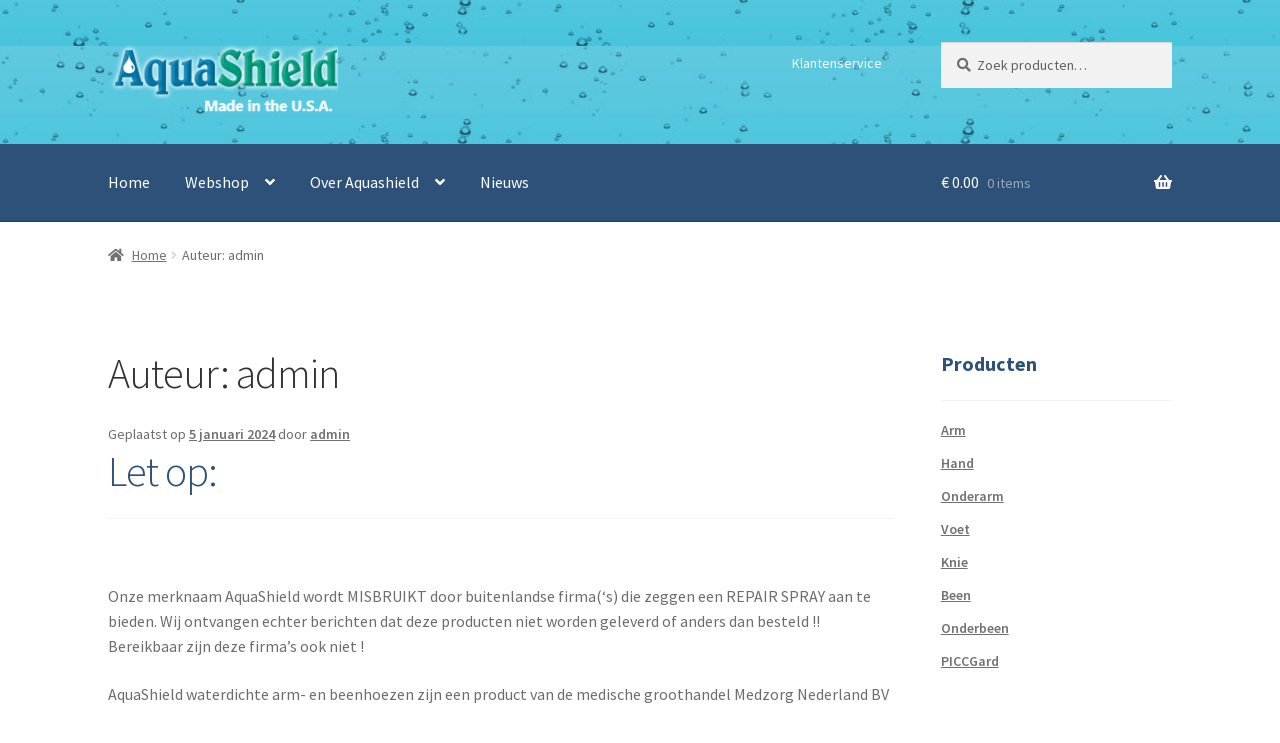

--- FILE ---
content_type: text/plain
request_url: https://www.google-analytics.com/j/collect?v=1&_v=j102&aip=1&a=773186071&t=pageview&_s=1&dl=https%3A%2F%2Faquashield.nl%2Fauthor%2Fcheckpointvof_l0jrgicg%2F&ul=en-us%40posix&dt=admin%20%E2%80%93%20Aquashield&sr=1280x720&vp=1280x720&_u=YEBAAUABAAAAACAAI~&jid=246254651&gjid=1125558983&cid=269851771.1768670030&tid=UA-16082146-4&_gid=901848902.1768670030&_r=1&_slc=1&z=2016800406
body_size: -450
content:
2,cG-RB52193ST2